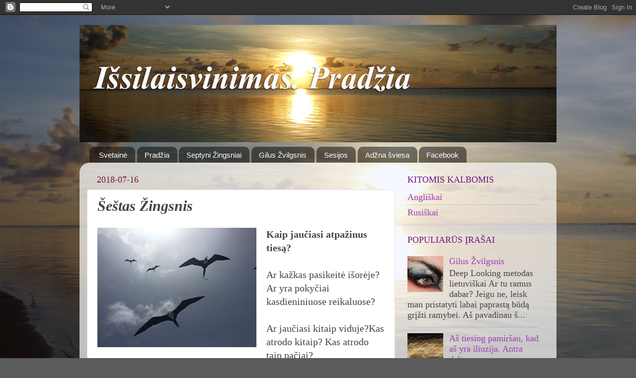

--- FILE ---
content_type: text/html; charset=UTF-8
request_url: https://issilaisvinimas.blogspot.com/2018/07/sestas-zingsnis.html
body_size: 15929
content:
<!DOCTYPE html>
<html class='v2' dir='ltr' lang='lt'>
<head>
<link href='https://www.blogger.com/static/v1/widgets/335934321-css_bundle_v2.css' rel='stylesheet' type='text/css'/>
<meta content='width=1100' name='viewport'/>
<meta content='text/html; charset=UTF-8' http-equiv='Content-Type'/>
<meta content='blogger' name='generator'/>
<link href='https://issilaisvinimas.blogspot.com/favicon.ico' rel='icon' type='image/x-icon'/>
<link href='http://issilaisvinimas.blogspot.com/2018/07/sestas-zingsnis.html' rel='canonical'/>
<link rel="alternate" type="application/atom+xml" title="Išsilaisvinimas. Pradžia - Atom" href="https://issilaisvinimas.blogspot.com/feeds/posts/default" />
<link rel="alternate" type="application/rss+xml" title="Išsilaisvinimas. Pradžia - RSS" href="https://issilaisvinimas.blogspot.com/feeds/posts/default?alt=rss" />
<link rel="service.post" type="application/atom+xml" title="Išsilaisvinimas. Pradžia - Atom" href="https://www.blogger.com/feeds/8331088711005537751/posts/default" />

<link rel="alternate" type="application/atom+xml" title="Išsilaisvinimas. Pradžia - Atom" href="https://issilaisvinimas.blogspot.com/feeds/7410466493264768997/comments/default" />
<!--Can't find substitution for tag [blog.ieCssRetrofitLinks]-->
<link href='https://blogger.googleusercontent.com/img/b/R29vZ2xl/AVvXsEjCLjgc01CW2ptCR9_njVCehLzPeqO-wWJd4XQPpyb52u4DWbmcWWCa9ic2lBAhzR2aXeXtpV0j9DNtnCpux-S8cTp3NJkIQEvwjLphusr2rN7-kLwoe4KzoyKfFBBNpBnprxytjNEf6WU/s320/IMG_1443.JPG' rel='image_src'/>
<meta content='http://issilaisvinimas.blogspot.com/2018/07/sestas-zingsnis.html' property='og:url'/>
<meta content='Šeštas Žingsnis' property='og:title'/>
<meta content='  Kaip jaučiasi atpažinus tiesą?   Ar kažkas pasikeitė išorėje? Ar yra pokyčiai kasdieniniuose reikaluose?    Ar jaučiasi kitaip viduje?Kas ...' property='og:description'/>
<meta content='https://blogger.googleusercontent.com/img/b/R29vZ2xl/AVvXsEjCLjgc01CW2ptCR9_njVCehLzPeqO-wWJd4XQPpyb52u4DWbmcWWCa9ic2lBAhzR2aXeXtpV0j9DNtnCpux-S8cTp3NJkIQEvwjLphusr2rN7-kLwoe4KzoyKfFBBNpBnprxytjNEf6WU/w1200-h630-p-k-no-nu/IMG_1443.JPG' property='og:image'/>
<title>Išsilaisvinimas. Pradžia: Šeštas Žingsnis</title>
<style id='page-skin-1' type='text/css'><!--
/*-----------------------------------------------
Blogger Template Style
Name:     Picture Window
Designer: Blogger
URL:      www.blogger.com
----------------------------------------------- */
/* Content
----------------------------------------------- */
body {
font: normal normal 20px 'Times New Roman', Times, FreeSerif, serif;
color: #444444;
background: #5b5b5b url(//2.bp.blogspot.com/-0HXD9qRJVm8/WzvcOuD-PJI/AAAAAAAADho/29w7ac9EhzwLwT_FXxLAaYLNQzGbB7uNQCK4BGAYYCw/s0/DSC01805.png) repeat fixed top left;
}
html body .region-inner {
min-width: 0;
max-width: 100%;
width: auto;
}
.content-outer {
font-size: 90%;
}
a:link {
text-decoration:none;
color: #9f3db7;
}
a:visited {
text-decoration:none;
color: #741b47;
}
a:hover {
text-decoration:underline;
color: #b73d54;
}
.content-outer {
background: transparent none repeat scroll top left;
-moz-border-radius: 0;
-webkit-border-radius: 0;
-goog-ms-border-radius: 0;
border-radius: 0;
-moz-box-shadow: 0 0 0 rgba(0, 0, 0, .15);
-webkit-box-shadow: 0 0 0 rgba(0, 0, 0, .15);
-goog-ms-box-shadow: 0 0 0 rgba(0, 0, 0, .15);
box-shadow: 0 0 0 rgba(0, 0, 0, .15);
margin: 20px auto;
}
.content-inner {
padding: 0;
}
/* Header
----------------------------------------------- */
.header-outer {
background: rgba(91, 91, 91, 0) none repeat-x scroll top left;
_background-image: none;
color: #fdcf00;
-moz-border-radius: 0;
-webkit-border-radius: 0;
-goog-ms-border-radius: 0;
border-radius: 0;
}
.Header img, .Header #header-inner {
-moz-border-radius: 0;
-webkit-border-radius: 0;
-goog-ms-border-radius: 0;
border-radius: 0;
}
.header-inner .Header .titlewrapper,
.header-inner .Header .descriptionwrapper {
padding-left: 0;
padding-right: 0;
}
.Header h1 {
font: normal normal 42px Arial, Tahoma, Helvetica, FreeSans, sans-serif;
text-shadow: 1px 1px 3px rgba(0, 0, 0, 0.3);
}
.Header h1 a {
color: #fdcf00;
}
.Header .description {
font-size: 130%;
}
/* Tabs
----------------------------------------------- */
.tabs-inner {
margin: .5em 20px 0;
padding: 0;
}
.tabs-inner .section {
margin: 0;
}
.tabs-inner .widget ul {
padding: 0;
background: rgba(91, 91, 91, 0) none repeat scroll bottom;
-moz-border-radius: 0;
-webkit-border-radius: 0;
-goog-ms-border-radius: 0;
border-radius: 0;
}
.tabs-inner .widget li {
border: none;
}
.tabs-inner .widget li a {
display: inline-block;
padding: .5em 1em;
margin-right: .25em;
color: #ffffff;
font: normal normal 15px Arial, Tahoma, Helvetica, FreeSans, sans-serif;
-moz-border-radius: 10px 10px 0 0;
-webkit-border-top-left-radius: 10px;
-webkit-border-top-right-radius: 10px;
-goog-ms-border-radius: 10px 10px 0 0;
border-radius: 10px 10px 0 0;
background: transparent url(https://resources.blogblog.com/blogblog/data/1kt/transparent/black50.png) repeat scroll top left;
border-right: 1px solid rgba(91, 91, 91, 0);
}
.tabs-inner .widget li:first-child a {
padding-left: 1.25em;
-moz-border-radius-topleft: 10px;
-moz-border-radius-bottomleft: 0;
-webkit-border-top-left-radius: 10px;
-webkit-border-bottom-left-radius: 0;
-goog-ms-border-top-left-radius: 10px;
-goog-ms-border-bottom-left-radius: 0;
border-top-left-radius: 10px;
border-bottom-left-radius: 0;
}
.tabs-inner .widget li.selected a,
.tabs-inner .widget li a:hover {
position: relative;
z-index: 1;
background: rgba(91, 91, 91, 0) url(https://resources.blogblog.com/blogblog/data/1kt/transparent/white80.png) repeat scroll bottom;
color: #b73d55;
-moz-box-shadow: 0 0 3px rgba(0, 0, 0, .15);
-webkit-box-shadow: 0 0 3px rgba(0, 0, 0, .15);
-goog-ms-box-shadow: 0 0 3px rgba(0, 0, 0, .15);
box-shadow: 0 0 3px rgba(0, 0, 0, .15);
}
/* Headings
----------------------------------------------- */
h2 {
font: normal normal 100% 'Times New Roman', Times, FreeSerif, serif;
text-transform: uppercase;
color: #701388;
margin: .5em 0;
}
/* Main
----------------------------------------------- */
.main-outer {
background: transparent url(https://resources.blogblog.com/blogblog/data/1kt/transparent/white80.png) repeat scroll top left;
-moz-border-radius: 20px 20px 0 0;
-webkit-border-top-left-radius: 20px;
-webkit-border-top-right-radius: 20px;
-webkit-border-bottom-left-radius: 0;
-webkit-border-bottom-right-radius: 0;
-goog-ms-border-radius: 20px 20px 0 0;
border-radius: 20px 20px 0 0;
-moz-box-shadow: 0 1px 3px rgba(0, 0, 0, .15);
-webkit-box-shadow: 0 1px 3px rgba(0, 0, 0, .15);
-goog-ms-box-shadow: 0 1px 3px rgba(0, 0, 0, .15);
box-shadow: 0 1px 3px rgba(0, 0, 0, .15);
}
.main-inner {
padding: 15px 20px 20px;
}
.main-inner .column-center-inner {
padding: 0 0;
}
.main-inner .column-left-inner {
padding-left: 0;
}
.main-inner .column-right-inner {
padding-right: 0;
}
/* Posts
----------------------------------------------- */
h3.post-title {
margin: 0;
font: italic bold 30px 'Times New Roman', Times, FreeSerif, serif;
}
.comments h4 {
margin: 1em 0 0;
font: italic bold 30px 'Times New Roman', Times, FreeSerif, serif;
}
.date-header span {
color: #741b47;
}
.post-outer {
background-color: #ffffff;
border: solid 1px #e2e2e2;
-moz-border-radius: 5px;
-webkit-border-radius: 5px;
border-radius: 5px;
-goog-ms-border-radius: 5px;
padding: 15px 20px;
margin: 0 -20px 20px;
}
.post-body {
line-height: 1.4;
font-size: 110%;
position: relative;
}
.post-header {
margin: 0 0 1.5em;
color: #303030;
line-height: 1.6;
}
.post-footer {
margin: .5em 0 0;
color: #303030;
line-height: 1.6;
}
#blog-pager {
font-size: 140%
}
#comments .comment-author {
padding-top: 1.5em;
border-top: dashed 1px #ccc;
border-top: dashed 1px rgba(128, 128, 128, .5);
background-position: 0 1.5em;
}
#comments .comment-author:first-child {
padding-top: 0;
border-top: none;
}
.avatar-image-container {
margin: .2em 0 0;
}
/* Comments
----------------------------------------------- */
.comments .comments-content .icon.blog-author {
background-repeat: no-repeat;
background-image: url([data-uri]);
}
.comments .comments-content .loadmore a {
border-top: 1px solid #b73d54;
border-bottom: 1px solid #b73d54;
}
.comments .continue {
border-top: 2px solid #b73d54;
}
/* Widgets
----------------------------------------------- */
.widget ul, .widget #ArchiveList ul.flat {
padding: 0;
list-style: none;
}
.widget ul li, .widget #ArchiveList ul.flat li {
border-top: dashed 1px #ccc;
border-top: dashed 1px rgba(128, 128, 128, .5);
}
.widget ul li:first-child, .widget #ArchiveList ul.flat li:first-child {
border-top: none;
}
.widget .post-body ul {
list-style: disc;
}
.widget .post-body ul li {
border: none;
}
/* Footer
----------------------------------------------- */
.footer-outer {
color:#d1d1d1;
background: transparent url(https://resources.blogblog.com/blogblog/data/1kt/transparent/black50.png) repeat scroll top left;
-moz-border-radius: 0 0 20px 20px;
-webkit-border-top-left-radius: 0;
-webkit-border-top-right-radius: 0;
-webkit-border-bottom-left-radius: 20px;
-webkit-border-bottom-right-radius: 20px;
-goog-ms-border-radius: 0 0 20px 20px;
border-radius: 0 0 20px 20px;
-moz-box-shadow: 0 1px 3px rgba(0, 0, 0, .15);
-webkit-box-shadow: 0 1px 3px rgba(0, 0, 0, .15);
-goog-ms-box-shadow: 0 1px 3px rgba(0, 0, 0, .15);
box-shadow: 0 1px 3px rgba(0, 0, 0, .15);
}
.footer-inner {
padding: 10px 20px 20px;
}
.footer-outer a {
color: #efdaa4;
}
.footer-outer a:visited {
color: #efe384;
}
.footer-outer a:hover {
color: #ffce47;
}
.footer-outer .widget h2 {
color: #b2b2b2;
}
/* Mobile
----------------------------------------------- */
html body.mobile {
height: auto;
}
html body.mobile {
min-height: 480px;
background-size: 100% auto;
}
.mobile .body-fauxcolumn-outer {
background: transparent none repeat scroll top left;
}
html .mobile .mobile-date-outer, html .mobile .blog-pager {
border-bottom: none;
background: transparent url(https://resources.blogblog.com/blogblog/data/1kt/transparent/white80.png) repeat scroll top left;
margin-bottom: 10px;
}
.mobile .date-outer {
background: transparent url(https://resources.blogblog.com/blogblog/data/1kt/transparent/white80.png) repeat scroll top left;
}
.mobile .header-outer, .mobile .main-outer,
.mobile .post-outer, .mobile .footer-outer {
-moz-border-radius: 0;
-webkit-border-radius: 0;
-goog-ms-border-radius: 0;
border-radius: 0;
}
.mobile .content-outer,
.mobile .main-outer,
.mobile .post-outer {
background: inherit;
border: none;
}
.mobile .content-outer {
font-size: 100%;
}
.mobile-link-button {
background-color: #9f3db7;
}
.mobile-link-button a:link, .mobile-link-button a:visited {
color: #ffffff;
}
.mobile-index-contents {
color: #444444;
}
.mobile .tabs-inner .PageList .widget-content {
background: rgba(91, 91, 91, 0) url(https://resources.blogblog.com/blogblog/data/1kt/transparent/white80.png) repeat scroll bottom;
color: #b73d55;
}
.mobile .tabs-inner .PageList .widget-content .pagelist-arrow {
border-left: 1px solid rgba(91, 91, 91, 0);
}

--></style>
<style id='template-skin-1' type='text/css'><!--
body {
min-width: 960px;
}
.content-outer, .content-fauxcolumn-outer, .region-inner {
min-width: 960px;
max-width: 960px;
_width: 960px;
}
.main-inner .columns {
padding-left: 0px;
padding-right: 310px;
}
.main-inner .fauxcolumn-center-outer {
left: 0px;
right: 310px;
/* IE6 does not respect left and right together */
_width: expression(this.parentNode.offsetWidth -
parseInt("0px") -
parseInt("310px") + 'px');
}
.main-inner .fauxcolumn-left-outer {
width: 0px;
}
.main-inner .fauxcolumn-right-outer {
width: 310px;
}
.main-inner .column-left-outer {
width: 0px;
right: 100%;
margin-left: -0px;
}
.main-inner .column-right-outer {
width: 310px;
margin-right: -310px;
}
#layout {
min-width: 0;
}
#layout .content-outer {
min-width: 0;
width: 800px;
}
#layout .region-inner {
min-width: 0;
width: auto;
}
body#layout div.add_widget {
padding: 8px;
}
body#layout div.add_widget a {
margin-left: 32px;
}
--></style>
<style>
    body {background-image:url(\/\/2.bp.blogspot.com\/-0HXD9qRJVm8\/WzvcOuD-PJI\/AAAAAAAADho\/29w7ac9EhzwLwT_FXxLAaYLNQzGbB7uNQCK4BGAYYCw\/s0\/DSC01805.png);}
    
@media (max-width: 200px) { body {background-image:url(\/\/2.bp.blogspot.com\/-0HXD9qRJVm8\/WzvcOuD-PJI\/AAAAAAAADho\/29w7ac9EhzwLwT_FXxLAaYLNQzGbB7uNQCK4BGAYYCw\/w200\/DSC01805.png);}}
@media (max-width: 400px) and (min-width: 201px) { body {background-image:url(\/\/2.bp.blogspot.com\/-0HXD9qRJVm8\/WzvcOuD-PJI\/AAAAAAAADho\/29w7ac9EhzwLwT_FXxLAaYLNQzGbB7uNQCK4BGAYYCw\/w400\/DSC01805.png);}}
@media (max-width: 800px) and (min-width: 401px) { body {background-image:url(\/\/2.bp.blogspot.com\/-0HXD9qRJVm8\/WzvcOuD-PJI\/AAAAAAAADho\/29w7ac9EhzwLwT_FXxLAaYLNQzGbB7uNQCK4BGAYYCw\/w800\/DSC01805.png);}}
@media (max-width: 1200px) and (min-width: 801px) { body {background-image:url(\/\/2.bp.blogspot.com\/-0HXD9qRJVm8\/WzvcOuD-PJI\/AAAAAAAADho\/29w7ac9EhzwLwT_FXxLAaYLNQzGbB7uNQCK4BGAYYCw\/w1200\/DSC01805.png);}}
/* Last tag covers anything over one higher than the previous max-size cap. */
@media (min-width: 1201px) { body {background-image:url(\/\/2.bp.blogspot.com\/-0HXD9qRJVm8\/WzvcOuD-PJI\/AAAAAAAADho\/29w7ac9EhzwLwT_FXxLAaYLNQzGbB7uNQCK4BGAYYCw\/w1600\/DSC01805.png);}}
  </style>
<link href='https://www.blogger.com/dyn-css/authorization.css?targetBlogID=8331088711005537751&amp;zx=a50d6d9c-d3c6-4a5d-aba0-f597e4e5ce82' media='none' onload='if(media!=&#39;all&#39;)media=&#39;all&#39;' rel='stylesheet'/><noscript><link href='https://www.blogger.com/dyn-css/authorization.css?targetBlogID=8331088711005537751&amp;zx=a50d6d9c-d3c6-4a5d-aba0-f597e4e5ce82' rel='stylesheet'/></noscript>
<meta name='google-adsense-platform-account' content='ca-host-pub-1556223355139109'/>
<meta name='google-adsense-platform-domain' content='blogspot.com'/>

</head>
<body class='loading variant-open'>
<div class='navbar section' id='navbar' name='Naršymo juosta'><div class='widget Navbar' data-version='1' id='Navbar1'><script type="text/javascript">
    function setAttributeOnload(object, attribute, val) {
      if(window.addEventListener) {
        window.addEventListener('load',
          function(){ object[attribute] = val; }, false);
      } else {
        window.attachEvent('onload', function(){ object[attribute] = val; });
      }
    }
  </script>
<div id="navbar-iframe-container"></div>
<script type="text/javascript" src="https://apis.google.com/js/platform.js"></script>
<script type="text/javascript">
      gapi.load("gapi.iframes:gapi.iframes.style.bubble", function() {
        if (gapi.iframes && gapi.iframes.getContext) {
          gapi.iframes.getContext().openChild({
              url: 'https://www.blogger.com/navbar/8331088711005537751?po\x3d7410466493264768997\x26origin\x3dhttps://issilaisvinimas.blogspot.com',
              where: document.getElementById("navbar-iframe-container"),
              id: "navbar-iframe"
          });
        }
      });
    </script><script type="text/javascript">
(function() {
var script = document.createElement('script');
script.type = 'text/javascript';
script.src = '//pagead2.googlesyndication.com/pagead/js/google_top_exp.js';
var head = document.getElementsByTagName('head')[0];
if (head) {
head.appendChild(script);
}})();
</script>
</div></div>
<div class='body-fauxcolumns'>
<div class='fauxcolumn-outer body-fauxcolumn-outer'>
<div class='cap-top'>
<div class='cap-left'></div>
<div class='cap-right'></div>
</div>
<div class='fauxborder-left'>
<div class='fauxborder-right'></div>
<div class='fauxcolumn-inner'>
</div>
</div>
<div class='cap-bottom'>
<div class='cap-left'></div>
<div class='cap-right'></div>
</div>
</div>
</div>
<div class='content'>
<div class='content-fauxcolumns'>
<div class='fauxcolumn-outer content-fauxcolumn-outer'>
<div class='cap-top'>
<div class='cap-left'></div>
<div class='cap-right'></div>
</div>
<div class='fauxborder-left'>
<div class='fauxborder-right'></div>
<div class='fauxcolumn-inner'>
</div>
</div>
<div class='cap-bottom'>
<div class='cap-left'></div>
<div class='cap-right'></div>
</div>
</div>
</div>
<div class='content-outer'>
<div class='content-cap-top cap-top'>
<div class='cap-left'></div>
<div class='cap-right'></div>
</div>
<div class='fauxborder-left content-fauxborder-left'>
<div class='fauxborder-right content-fauxborder-right'></div>
<div class='content-inner'>
<header>
<div class='header-outer'>
<div class='header-cap-top cap-top'>
<div class='cap-left'></div>
<div class='cap-right'></div>
</div>
<div class='fauxborder-left header-fauxborder-left'>
<div class='fauxborder-right header-fauxborder-right'></div>
<div class='region-inner header-inner'>
<div class='header section' id='header' name='Antraštė'><div class='widget Header' data-version='1' id='Header1'>
<div id='header-inner'>
<a href='https://issilaisvinimas.blogspot.com/' style='display: block'>
<img alt='Išsilaisvinimas. Pradžia' height='236px; ' id='Header1_headerimg' src='https://blogger.googleusercontent.com/img/b/R29vZ2xl/AVvXsEha8SmlhnlcnZ4VzDYq9YV9FVrVDJXjv3DXHenHx8e8l1y1GZ2fC1dF4H7h8yb6gd_wj-de4ydPaTy7WhR2T11rEegTC2BZut1oD-jUTbdnC_tGZECRRCzItBff2v3TZcNTIYdHx4L48lg/s1600/I%25C5%25A1silaisvinimas.+Prad%25C5%25BEia.png' style='display: block' width='960px; '/>
</a>
</div>
</div></div>
</div>
</div>
<div class='header-cap-bottom cap-bottom'>
<div class='cap-left'></div>
<div class='cap-right'></div>
</div>
</div>
</header>
<div class='tabs-outer'>
<div class='tabs-cap-top cap-top'>
<div class='cap-left'></div>
<div class='cap-right'></div>
</div>
<div class='fauxborder-left tabs-fauxborder-left'>
<div class='fauxborder-right tabs-fauxborder-right'></div>
<div class='region-inner tabs-inner'>
<div class='tabs section' id='crosscol' name='Kryžminis stulpelis'><div class='widget LinkList' data-version='1' id='LinkList2'>
<div class='widget-content'>
<ul>
<li><a href='http://www.ilonaciunaite.com'>Svetainė</a></li>
<li><a href='http://issilaisvinimas.blogspot.com/'>Pradžia</a></li>
<li><a href='https://issilaisvinimas.blogspot.com/p/septyni-zingsniai.html'>Septyni Žingsniai</a></li>
<li><a href='https://issilaisvinimas.blogspot.com/2018/07/gilus-zvilgsnis.html'>Gilus Žvilgsnis</a></li>
<li><a href='http://issilaisvinimas.blogspot.com/p/sesijos.html'>Sesijos</a></li>
<li><a href='http://issilaisvinimas.blogspot.com/2019/08/adzna-sviesa.html'>Adžna šviesa</a></li>
<li><a href='https://www.facebook.com/Ilona-Ciunait%C4%97-I%C5%A1silaisvinimas-Prad%C5%BEia-2152880291597549/'>Facebook</a></li>
</ul>
<div class='clear'></div>
</div>
</div></div>
<div class='tabs no-items section' id='crosscol-overflow' name='Cross-Column 2'></div>
</div>
</div>
<div class='tabs-cap-bottom cap-bottom'>
<div class='cap-left'></div>
<div class='cap-right'></div>
</div>
</div>
<div class='main-outer'>
<div class='main-cap-top cap-top'>
<div class='cap-left'></div>
<div class='cap-right'></div>
</div>
<div class='fauxborder-left main-fauxborder-left'>
<div class='fauxborder-right main-fauxborder-right'></div>
<div class='region-inner main-inner'>
<div class='columns fauxcolumns'>
<div class='fauxcolumn-outer fauxcolumn-center-outer'>
<div class='cap-top'>
<div class='cap-left'></div>
<div class='cap-right'></div>
</div>
<div class='fauxborder-left'>
<div class='fauxborder-right'></div>
<div class='fauxcolumn-inner'>
</div>
</div>
<div class='cap-bottom'>
<div class='cap-left'></div>
<div class='cap-right'></div>
</div>
</div>
<div class='fauxcolumn-outer fauxcolumn-left-outer'>
<div class='cap-top'>
<div class='cap-left'></div>
<div class='cap-right'></div>
</div>
<div class='fauxborder-left'>
<div class='fauxborder-right'></div>
<div class='fauxcolumn-inner'>
</div>
</div>
<div class='cap-bottom'>
<div class='cap-left'></div>
<div class='cap-right'></div>
</div>
</div>
<div class='fauxcolumn-outer fauxcolumn-right-outer'>
<div class='cap-top'>
<div class='cap-left'></div>
<div class='cap-right'></div>
</div>
<div class='fauxborder-left'>
<div class='fauxborder-right'></div>
<div class='fauxcolumn-inner'>
</div>
</div>
<div class='cap-bottom'>
<div class='cap-left'></div>
<div class='cap-right'></div>
</div>
</div>
<!-- corrects IE6 width calculation -->
<div class='columns-inner'>
<div class='column-center-outer'>
<div class='column-center-inner'>
<div class='main section' id='main' name='Pagrindinis'><div class='widget Blog' data-version='1' id='Blog1'>
<div class='blog-posts hfeed'>

          <div class="date-outer">
        
<h2 class='date-header'><span>2018-07-16</span></h2>

          <div class="date-posts">
        
<div class='post-outer'>
<div class='post hentry uncustomized-post-template' itemprop='blogPost' itemscope='itemscope' itemtype='http://schema.org/BlogPosting'>
<meta content='https://blogger.googleusercontent.com/img/b/R29vZ2xl/AVvXsEjCLjgc01CW2ptCR9_njVCehLzPeqO-wWJd4XQPpyb52u4DWbmcWWCa9ic2lBAhzR2aXeXtpV0j9DNtnCpux-S8cTp3NJkIQEvwjLphusr2rN7-kLwoe4KzoyKfFBBNpBnprxytjNEf6WU/s320/IMG_1443.JPG' itemprop='image_url'/>
<meta content='8331088711005537751' itemprop='blogId'/>
<meta content='7410466493264768997' itemprop='postId'/>
<a name='7410466493264768997'></a>
<h3 class='post-title entry-title' itemprop='name'>
Šeštas Žingsnis
</h3>
<div class='post-header'>
<div class='post-header-line-1'></div>
</div>
<div class='post-body entry-content' id='post-body-7410466493264768997' itemprop='description articleBody'>
<div class="separator" style="clear: both; text-align: center;">
<a href="https://blogger.googleusercontent.com/img/b/R29vZ2xl/AVvXsEjCLjgc01CW2ptCR9_njVCehLzPeqO-wWJd4XQPpyb52u4DWbmcWWCa9ic2lBAhzR2aXeXtpV0j9DNtnCpux-S8cTp3NJkIQEvwjLphusr2rN7-kLwoe4KzoyKfFBBNpBnprxytjNEf6WU/s1600/IMG_1443.JPG" imageanchor="1" style="clear: left; float: left; margin-bottom: 1em; margin-right: 1em;"><img border="0" data-original-height="1200" data-original-width="1600" height="240" src="https://blogger.googleusercontent.com/img/b/R29vZ2xl/AVvXsEjCLjgc01CW2ptCR9_njVCehLzPeqO-wWJd4XQPpyb52u4DWbmcWWCa9ic2lBAhzR2aXeXtpV0j9DNtnCpux-S8cTp3NJkIQEvwjLphusr2rN7-kLwoe4KzoyKfFBBNpBnprxytjNEf6WU/s320/IMG_1443.JPG" width="320" /></a></div>
<b>Kaip jaučiasi atpažinus tiesą?</b><br />
<br />
Ar kažkas pasikeitė išorėje? Ar yra pokyčiai kasdieniniuose reikaluose?<br />
<div>
<br />
Ar jaučiasi kitaip viduje?Kas atrodo kitaip? Kas atrodo taip pačiai?<br />
<div>
<br />
Išrašyk tai. Minčių išdėstymas popieriuje padeda protui išlaikyti dėmesį ir išaiškinti iki galo.</div>
<div>
<br />
Jeigu bevarčiai vartai įveikti, tampa akivaizdu, kad nėra jokių vartų, nėra jokio &#8220;aš&#8221;, kuris turi ar gali praeiti kažkokius vartus ir to niekada nebuvo ir nebus. Ir turbūt džiaugiesi pamatęs, kad ieškojimas liovėsi.<br />
<br />
Šiame taške atsakyk į klausimą: ar vis dar ko ieškai?<br />
<br />
Vienas dalykas aišku, kad tu neišgirsi giedančių angelų ar trimitų, fejerverkų nebus. Tai tik pamatymas atpažįstant, jog nėra įsivaizduojamo šaukšto, tai tik iluzijos &#8220;aš&#8221; permatymas. Pokytis gali būti labai subtilus arba pasirodyti intensyvūs potyriai. Nesvarbu, ką jaučia kiti, tavo patirtis yra ideali tau. Realizacija nėra speciali būsena, tai paprasčiausias žinojimas kas yra ir ko nėra. Tai kas anksčiau kėlė klausimus, dabar atrodo akivaizdu ir paprasta.<br />
<div>
<br /></div>
<div>
Sugrįšk prie užrašų apie lūkesčius, ar jie išsipildė? Kas buvo dižiausias sirprizas, ko labiausiai tikėjais? Ar galėjai nuspėti, kad viskas atrodys būtent taip?</div>
<div>
<br />
<br />
<div style="text-align: center;">
<a href="https://issilaisvinimas.blogspot.com/2018/07/pradek-cia-pirmas-zingsnis.html">-1-</a>&nbsp;&nbsp;<a href="https://issilaisvinimas.blogspot.com/2018/07/antras-zingsnis.html">-2-</a>&nbsp;&nbsp;<a href="https://issilaisvinimas.blogspot.com/2018/07/trecias-zingsnis.html">-3-</a>&nbsp;&nbsp;<a href="https://issilaisvinimas.blogspot.com/2018/07/ketvirtas-zingsnis.html">-4-</a>&nbsp;&nbsp;<a href="https://issilaisvinimas.blogspot.com/2018/07/penktas-zingsnis.html">-5-</a>&nbsp;&nbsp;<a href="https://issilaisvinimas.blogspot.com/2018/07/sestas-zingsnis.html">-6-</a></div>
</div>
<div>
<br /></div>
</div>
</div>
<div style='clear: both;'></div>
</div>
<div class='post-footer'>
<div class='post-footer-line post-footer-line-1'>
<span class='post-author vcard'>
Posted by
<span class='fn' itemprop='author' itemscope='itemscope' itemtype='http://schema.org/Person'>
<meta content='https://www.blogger.com/profile/16137344356050754749' itemprop='url'/>
<a class='g-profile' href='https://www.blogger.com/profile/16137344356050754749' rel='author' title='author profile'>
<span itemprop='name'>Ilona Ciunaite</span>
</a>
</span>
</span>
<span class='post-timestamp'>
at
<meta content='http://issilaisvinimas.blogspot.com/2018/07/sestas-zingsnis.html' itemprop='url'/>
<a class='timestamp-link' href='https://issilaisvinimas.blogspot.com/2018/07/sestas-zingsnis.html' rel='bookmark' title='permanent link'><abbr class='published' itemprop='datePublished' title='2018-07-16T19:00:00+03:00'>19:00</abbr></a>
</span>
<span class='post-comment-link'>
</span>
<span class='post-icons'>
<span class='item-control blog-admin pid-734237590'>
<a href='https://www.blogger.com/post-edit.g?blogID=8331088711005537751&postID=7410466493264768997&from=pencil' title='Redaguoti pranešimą'>
<img alt='' class='icon-action' height='18' src='https://resources.blogblog.com/img/icon18_edit_allbkg.gif' width='18'/>
</a>
</span>
</span>
<div class='post-share-buttons goog-inline-block'>
<a class='goog-inline-block share-button sb-email' href='https://www.blogger.com/share-post.g?blogID=8331088711005537751&postID=7410466493264768997&target=email' target='_blank' title='Siųsti el. paštu
'><span class='share-button-link-text'>Siųsti el. paštu
</span></a><a class='goog-inline-block share-button sb-blog' href='https://www.blogger.com/share-post.g?blogID=8331088711005537751&postID=7410466493264768997&target=blog' onclick='window.open(this.href, "_blank", "height=270,width=475"); return false;' target='_blank' title='BlogThis!'><span class='share-button-link-text'>BlogThis!</span></a><a class='goog-inline-block share-button sb-twitter' href='https://www.blogger.com/share-post.g?blogID=8331088711005537751&postID=7410466493264768997&target=twitter' target='_blank' title='Bendrinti sistemoje X'><span class='share-button-link-text'>Bendrinti sistemoje X</span></a><a class='goog-inline-block share-button sb-facebook' href='https://www.blogger.com/share-post.g?blogID=8331088711005537751&postID=7410466493264768997&target=facebook' onclick='window.open(this.href, "_blank", "height=430,width=640"); return false;' target='_blank' title='Bendrinti sistemoje „Facebook“'><span class='share-button-link-text'>Bendrinti sistemoje &#8222;Facebook&#8220;</span></a><a class='goog-inline-block share-button sb-pinterest' href='https://www.blogger.com/share-post.g?blogID=8331088711005537751&postID=7410466493264768997&target=pinterest' target='_blank' title='Bendrinti sistemoje „Pinterest“'><span class='share-button-link-text'>Bendrinti sistemoje &#8222;Pinterest&#8220;</span></a>
</div>
</div>
<div class='post-footer-line post-footer-line-2'>
<span class='post-labels'>
Labels:
<a href='https://issilaisvinimas.blogspot.com/search/label/as%20nera' rel='tag'>as nera</a>,
<a href='https://issilaisvinimas.blogspot.com/search/label/bevarciai%20vartai' rel='tag'>bevarciai vartai</a>,
<a href='https://issilaisvinimas.blogspot.com/search/label/ilona%20ciunait%C4%97' rel='tag'>ilona ciunaitė</a>,
<a href='https://issilaisvinimas.blogspot.com/search/label/issilaisvinimas' rel='tag'>issilaisvinimas</a>,
<a href='https://issilaisvinimas.blogspot.com/search/label/lukesciai' rel='tag'>lukesciai</a>,
<a href='https://issilaisvinimas.blogspot.com/search/label/prabudimas' rel='tag'>prabudimas</a>,
<a href='https://issilaisvinimas.blogspot.com/search/label/septyni%20zingsniai' rel='tag'>septyni zingsniai</a>
</span>
</div>
<div class='post-footer-line post-footer-line-3'>
<span class='post-location'>
</span>
</div>
</div>
</div>
<div class='comments' id='comments'>
<a name='comments'></a>
<h4>Komentarų nėra:</h4>
<div id='Blog1_comments-block-wrapper'>
<dl class='avatar-comment-indent' id='comments-block'>
</dl>
</div>
<p class='comment-footer'>
<div class='comment-form'>
<a name='comment-form'></a>
<h4 id='comment-post-message'>Rašyti komentarą</h4>
<p>
</p>
<a href='https://www.blogger.com/comment/frame/8331088711005537751?po=7410466493264768997&hl=lt&saa=85391&origin=https://issilaisvinimas.blogspot.com' id='comment-editor-src'></a>
<iframe allowtransparency='true' class='blogger-iframe-colorize blogger-comment-from-post' frameborder='0' height='410px' id='comment-editor' name='comment-editor' src='' width='100%'></iframe>
<script src='https://www.blogger.com/static/v1/jsbin/2830521187-comment_from_post_iframe.js' type='text/javascript'></script>
<script type='text/javascript'>
      BLOG_CMT_createIframe('https://www.blogger.com/rpc_relay.html');
    </script>
</div>
</p>
</div>
</div>

        </div></div>
      
</div>
<div class='blog-pager' id='blog-pager'>
<span id='blog-pager-newer-link'>
<a class='blog-pager-newer-link' href='https://issilaisvinimas.blogspot.com/2018/07/septintas-zingsnis.html' id='Blog1_blog-pager-newer-link' title='Naujesnis pranešimas'>Naujesnis pranešimas</a>
</span>
<span id='blog-pager-older-link'>
<a class='blog-pager-older-link' href='https://issilaisvinimas.blogspot.com/2018/07/penktas-zingsnis.html' id='Blog1_blog-pager-older-link' title='Senesnis pranešimas'>Senesnis pranešimas</a>
</span>
<a class='home-link' href='https://issilaisvinimas.blogspot.com/'>Pradinis puslapis</a>
</div>
<div class='clear'></div>
<div class='post-feeds'>
<div class='feed-links'>
Užsisakykite:
<a class='feed-link' href='https://issilaisvinimas.blogspot.com/feeds/7410466493264768997/comments/default' target='_blank' type='application/atom+xml'>Rašyti komentarus (Atom)</a>
</div>
</div>
</div></div>
</div>
</div>
<div class='column-left-outer'>
<div class='column-left-inner'>
<aside>
</aside>
</div>
</div>
<div class='column-right-outer'>
<div class='column-right-inner'>
<aside>
<div class='sidebar section' id='sidebar-right-1'><div class='widget LinkList' data-version='1' id='LinkList1'>
<h2>Kitomis kalbomis</h2>
<div class='widget-content'>
<ul>
<li><a href='http://ilonaciunaite.com/book/'>Angliškai</a></li>
<li><a href='http://markedeternal.blogspot.com/p/in-russian.html'>Rusiškai</a></li>
</ul>
<div class='clear'></div>
</div>
</div><div class='widget PopularPosts' data-version='1' id='PopularPosts1'>
<h2>Populiarūs įrašai</h2>
<div class='widget-content popular-posts'>
<ul>
<li>
<div class='item-content'>
<div class='item-thumbnail'>
<a href='https://issilaisvinimas.blogspot.com/2018/07/gilus-zvilgsnis.html' target='_blank'>
<img alt='' border='0' src='https://blogger.googleusercontent.com/img/b/R29vZ2xl/AVvXsEiEvxwPpjMx2-NaIs2__16mEHbQzjWHfjWgFRsHL0yU-RTu4KZqXlJdjzJroeFFGUSSTBn-Icpjem3dPQZjNHkV13tYwIl9XIy3irQ-UBWVjULKf2iBS_ROimzTRKyYpz-diue9jHwfBro/w72-h72-p-k-no-nu/945718_10151726344924672_298034076_n.jpg'/>
</a>
</div>
<div class='item-title'><a href='https://issilaisvinimas.blogspot.com/2018/07/gilus-zvilgsnis.html'>Gilus Žvilgsnis</a></div>
<div class='item-snippet'>  Deep Looking  metodas lietuviškai   Ar tu ramus dabar?   Jeigu ne, leisk man pristatyti labai paprastą būdą grįžti ramybei. Aš pavadinau š...</div>
</div>
<div style='clear: both;'></div>
</li>
<li>
<div class='item-content'>
<div class='item-thumbnail'>
<a href='https://issilaisvinimas.blogspot.com/2018/09/as-tiesiog-pamirsau-kad-as-yra-iliuzija_18.html' target='_blank'>
<img alt='' border='0' src='https://blogger.googleusercontent.com/img/b/R29vZ2xl/AVvXsEi1WHr192IiV5hSN8RrOm3eGZhhvJbzeKjm8YDWHnEjoPUtfWXybJcWkQvLD4_9pMkB4qMYFHSp850wGMrFRPf-zkroo9VF8JhPkkl-94dhuq01YFG_-RD-0dPto_tdjBibAKTjY2az4hk/w72-h72-p-k-no-nu/energy_wave.jpg'/>
</a>
</div>
<div class='item-title'><a href='https://issilaisvinimas.blogspot.com/2018/09/as-tiesiog-pamirsau-kad-as-yra-iliuzija_18.html'>Aš tiesiog pamiršau, kad aš yra iliuzija. Antra dalis</a></div>
<div class='item-snippet'>  Eva:   Aš pastebiu šį klastingą suvokimą, kuris skamba tarsi&#8230;. (jeigu tai būtų išreikšta žodžiais) : &#8220;Aš esu ta, kuri gyvena gyvenimą, ir ...</div>
</div>
<div style='clear: both;'></div>
</li>
<li>
<div class='item-content'>
<div class='item-thumbnail'>
<a href='https://issilaisvinimas.blogspot.com/2019/08/adzna-sviesa.html' target='_blank'>
<img alt='' border='0' src='https://blogger.googleusercontent.com/img/b/R29vZ2xl/AVvXsEg1XkRhdxOgPHfsD5F6AMKBzCXKvq9MxcxCVue_GeeRZQSKYyIL5a5zM88MtS5dcYPGxgKjqOjGQYJFhv8cnPEWxJPqondAZRUJWcsju1QaOJNTSgrjbATpO_Za-Oqyv4s5QceWy4b_8ug/w72-h72-p-k-no-nu/DSC02007.png'/>
</a>
</div>
<div class='item-title'><a href='https://issilaisvinimas.blogspot.com/2019/08/adzna-sviesa.html'>Adžna Šviesa</a></div>
<div class='item-snippet'>Sekantis renginys Meditacija su Adžna šviesa vyks Kretingoje vasario 29d. 19 val.   https://www.facebook.com/events/2589007821348577/      V...</div>
</div>
<div style='clear: both;'></div>
</li>
<li>
<div class='item-content'>
<div class='item-thumbnail'>
<a href='https://issilaisvinimas.blogspot.com/2019/08/pemf-pulsuojantis-elektromagnetinis.html' target='_blank'>
<img alt='' border='0' src='https://blogger.googleusercontent.com/img/b/R29vZ2xl/AVvXsEgn2sgb0FCjTVjaUcHbRNuDHoHcUu95pP8H9o_h_W28ThZYyNYAgI0vln_5UVSqu22JK8XiOJ0VZsCIy-vFeeg9Q8sdZwbR0rvtrDjXnYTymD8pCCjA0pDGDeSEQP3ITKdVwV1HLLQ540M/w72-h72-p-k-no-nu/DSC01806.JPG'/>
</a>
</div>
<div class='item-title'><a href='https://issilaisvinimas.blogspot.com/2019/08/pemf-pulsuojantis-elektromagnetinis.html'>PEMF- Pulsuojantis elektromagnetinis laukas</a></div>
<div class='item-snippet'>      Tame pačiame retrite, kur sutikau Guy Harriman, dalyvavo pora iš Kanados. Jie taip pat vertino ir naudojo technologiją sąmoningumui, s...</div>
</div>
<div style='clear: both;'></div>
</li>
<li>
<div class='item-content'>
<div class='item-thumbnail'>
<a href='https://issilaisvinimas.blogspot.com/2018/09/as-tiesiog-pamirsau-kad-as-yra-iliuzija_20.html' target='_blank'>
<img alt='' border='0' src='https://blogger.googleusercontent.com/img/b/R29vZ2xl/AVvXsEgwzwbIeO5BfDCV7Q6PRtCH54acBaFj6BQAPXWCIRbSXieit86R-jAzC4ck05OmA_Pv1F0uTens8szl8c59kKL8pMr7KnQvs2_dsRn43U5SAsi_7ayxiB_Fap6ou1JpoQ0YBWyrerLwo3A/w72-h72-p-k-no-nu/maxresdefault.jpg'/>
</a>
</div>
<div class='item-title'><a href='https://issilaisvinimas.blogspot.com/2018/09/as-tiesiog-pamirsau-kad-as-yra-iliuzija_20.html'>Aš tiesiog pamiršau, kad aš yra iliuzija. Trečia dalis</a></div>
<div class='item-snippet'>  Eva:  Puikus klausimas!   Keista, bet nejaučiau tol, kol paklausei; dabar matau.   Aiškiai, &#8220;Pokytis&#8221; įvyko ( jeigu yra toks dalykas kaip ...</div>
</div>
<div style='clear: both;'></div>
</li>
<li>
<div class='item-content'>
<div class='item-thumbnail'>
<a href='https://issilaisvinimas.blogspot.com/2019/08/labas-butie.html' target='_blank'>
<img alt='' border='0' src='https://blogger.googleusercontent.com/img/b/R29vZ2xl/AVvXsEjzdAsuY8NiquENgEJnfFYXD9Lchw8ZdZNj1ElbZVIp1a9kamIqoA_0NnnFYJGxY9Wc6TT0LEHafLZBOaIKOF47_1XoIPTEyrGyAl0g8e352q3xI8CoA1nRN2z9ec4R83qBFD4lP7VaA8s/w72-h72-p-k-no-nu/pexels-photo.jpg'/>
</a>
</div>
<div class='item-title'><a href='https://issilaisvinimas.blogspot.com/2019/08/labas-butie.html'>Labas, Būtie</a></div>
<div class='item-snippet'>  &#8220;Tiesa tave išlaisvins&#8221; &#8211; girdėti žodžiai. Nuo pat Liberation Unleashed  įkūrimo, turėjau šią frazę kaip savo parašą forume. Tačiau neseni...</div>
</div>
<div style='clear: both;'></div>
</li>
<li>
<div class='item-content'>
<div class='item-thumbnail'>
<a href='https://issilaisvinimas.blogspot.com/2019/07/pokalbis-su-nona-visas-sis-gyvenimas.html' target='_blank'>
<img alt='' border='0' src='https://blogger.googleusercontent.com/img/b/R29vZ2xl/AVvXsEj4K1eapvPPQtTbgC4VFoEGSdgOanmcm-6lSBjpnBYaeCSE4UkZJnjgKc2maospLP1M-1q-6nNPs_wXrMFAuhi_H8t10qQxuHJK66CkI4sFD0UxEOGqhxFFUZRS_iG4AdK_8w71G3ARTEI/w72-h72-p-k-no-nu/emLRpk.png'/>
</a>
</div>
<div class='item-title'><a href='https://issilaisvinimas.blogspot.com/2019/07/pokalbis-su-nona-visas-sis-gyvenimas.html'>Pokalbis su Nona:  Visas šis gyvenimas paskirtas savęs paieškoms &#8230; kai to aš nėra. </a></div>
<div class='item-snippet'>    Ilona: Labas Nona, kas tave čia atvedė? Nona: Noriu išgyventi savęs nebuvimą. Turiu omenyje, be proto sapno. Ilona: Ok, kaip tu įsivaizd...</div>
</div>
<div style='clear: both;'></div>
</li>
<li>
<div class='item-content'>
<div class='item-thumbnail'>
<a href='https://issilaisvinimas.blogspot.com/2019/09/dovana.html' target='_blank'>
<img alt='' border='0' src='https://blogger.googleusercontent.com/img/b/R29vZ2xl/AVvXsEhnprmoR2MaI_ZbP0dpyTPxHFp_De0z7T1_RjRzkJa0bSQ51BIbofEDDOVWBd0MbaAfEwn2lS4yDpPmljJaiEBFN9SDJa-UHIAJKDrtaj5jWz6jGtA3SkbBhnwkxgC3ASqirgj9FufOv9s/w72-h72-p-k-no-nu/BD987F69-8CF1-4A43-A478-E256D99E8D6C.jpeg'/>
</a>
</div>
<div class='item-title'><a href='https://issilaisvinimas.blogspot.com/2019/09/dovana.html'>Dovana</a></div>
<div class='item-snippet'>           Karolė gyveno ant kalno. Jos gyvenimas buvo ramus, ji mėgo vaikščioti gamtoje ir džiaugėsi kartais susitikdama laukinius gyvūnus....</div>
</div>
<div style='clear: both;'></div>
</li>
<li>
<div class='item-content'>
<div class='item-thumbnail'>
<a href='https://issilaisvinimas.blogspot.com/2018/07/pradek-cia-pirmas-zingsnis.html' target='_blank'>
<img alt='' border='0' src='https://blogger.googleusercontent.com/img/b/R29vZ2xl/AVvXsEhL17-pQrSfZmvxIxCovxZgM8f8LVr5GYr7q4MlsoAHOf44O5TSVZd36TnOXPOXzb6vSbZtLHP4-xtzrHizen4OK_HzfGg7QYzKDPK5UgRhyphenhyphen95wOM2ODh0iCYmoRGLBUSEQwnbNDy6JDQg/w72-h72-p-k-no-nu/no+self.jpg'/>
</a>
</div>
<div class='item-title'><a href='https://issilaisvinimas.blogspot.com/2018/07/pradek-cia-pirmas-zingsnis.html'>Pradėk Čia. Pirmas Žingsnis</a></div>
<div class='item-snippet'>  Tai yra pati paprasčiausia, pati logiškiausia, akivaizdi tiesa - realybėje nėra jokio atskiro subjekto &#8220;aš&#8221;. Nėra jokio &#8220;aš&#8221; visiškai, jok...</div>
</div>
<div style='clear: both;'></div>
</li>
<li>
<div class='item-content'>
<div class='item-thumbnail'>
<a href='https://issilaisvinimas.blogspot.com/2018/09/as-tiesiog-pamirsau-kad-as-yra-iliuzija.html' target='_blank'>
<img alt='' border='0' src='https://blogger.googleusercontent.com/img/b/R29vZ2xl/AVvXsEiQb93KrsMrTmyfMF_QSawfVQNq3Z_veuWn9DAgoNHC_a5t6ZIwesc3CIOx6-OhyT7gN2Yp0Rfy_deHHTSzBBWZ_tVTf4hjM56sZx6ns3c5MjPah8UzBgCEgZEFYtZCtfRWSddfs-VCJhs/w72-h72-p-k-no-nu/IMG_0826.JPG'/>
</a>
</div>
<div class='item-title'><a href='https://issilaisvinimas.blogspot.com/2018/09/as-tiesiog-pamirsau-kad-as-yra-iliuzija.html'>Aš tiesiog pamiršau, kad aš yra iliuzija. Pirma dalis</a></div>
<div class='item-snippet'> Šis pokalbis buvo ypatingai įdomus, o įžvalga, kuri įvyko Evai, buvo labai gili. Tai ilgas pokalbis, jis tęsėsi kelis mėnesius, tačiau išti...</div>
</div>
<div style='clear: both;'></div>
</li>
</ul>
<div class='clear'></div>
</div>
</div><div class='widget Subscribe' data-version='1' id='Subscribe1'>
<div style='white-space:nowrap'>
<h2 class='title'>Užsisakykite</h2>
<div class='widget-content'>
<div class='subscribe-wrapper subscribe-type-POST'>
<div class='subscribe expanded subscribe-type-POST' id='SW_READER_LIST_Subscribe1POST' style='display:none;'>
<div class='top'>
<span class='inner' onclick='return(_SW_toggleReaderList(event, "Subscribe1POST"));'>
<img class='subscribe-dropdown-arrow' src='https://resources.blogblog.com/img/widgets/arrow_dropdown.gif'/>
<img align='absmiddle' alt='' border='0' class='feed-icon' src='https://resources.blogblog.com/img/icon_feed12.png'/>
Pranešimai
</span>
<div class='feed-reader-links'>
<a class='feed-reader-link' href='https://www.netvibes.com/subscribe.php?url=https%3A%2F%2Fissilaisvinimas.blogspot.com%2Ffeeds%2Fposts%2Fdefault' target='_blank'>
<img src='https://resources.blogblog.com/img/widgets/subscribe-netvibes.png'/>
</a>
<a class='feed-reader-link' href='https://add.my.yahoo.com/content?url=https%3A%2F%2Fissilaisvinimas.blogspot.com%2Ffeeds%2Fposts%2Fdefault' target='_blank'>
<img src='https://resources.blogblog.com/img/widgets/subscribe-yahoo.png'/>
</a>
<a class='feed-reader-link' href='https://issilaisvinimas.blogspot.com/feeds/posts/default' target='_blank'>
<img align='absmiddle' class='feed-icon' src='https://resources.blogblog.com/img/icon_feed12.png'/>
                  Atom
                </a>
</div>
</div>
<div class='bottom'></div>
</div>
<div class='subscribe' id='SW_READER_LIST_CLOSED_Subscribe1POST' onclick='return(_SW_toggleReaderList(event, "Subscribe1POST"));'>
<div class='top'>
<span class='inner'>
<img class='subscribe-dropdown-arrow' src='https://resources.blogblog.com/img/widgets/arrow_dropdown.gif'/>
<span onclick='return(_SW_toggleReaderList(event, "Subscribe1POST"));'>
<img align='absmiddle' alt='' border='0' class='feed-icon' src='https://resources.blogblog.com/img/icon_feed12.png'/>
Pranešimai
</span>
</span>
</div>
<div class='bottom'></div>
</div>
</div>
<div class='subscribe-wrapper subscribe-type-PER_POST'>
<div class='subscribe expanded subscribe-type-PER_POST' id='SW_READER_LIST_Subscribe1PER_POST' style='display:none;'>
<div class='top'>
<span class='inner' onclick='return(_SW_toggleReaderList(event, "Subscribe1PER_POST"));'>
<img class='subscribe-dropdown-arrow' src='https://resources.blogblog.com/img/widgets/arrow_dropdown.gif'/>
<img align='absmiddle' alt='' border='0' class='feed-icon' src='https://resources.blogblog.com/img/icon_feed12.png'/>
Komentarai
</span>
<div class='feed-reader-links'>
<a class='feed-reader-link' href='https://www.netvibes.com/subscribe.php?url=https%3A%2F%2Fissilaisvinimas.blogspot.com%2Ffeeds%2F7410466493264768997%2Fcomments%2Fdefault' target='_blank'>
<img src='https://resources.blogblog.com/img/widgets/subscribe-netvibes.png'/>
</a>
<a class='feed-reader-link' href='https://add.my.yahoo.com/content?url=https%3A%2F%2Fissilaisvinimas.blogspot.com%2Ffeeds%2F7410466493264768997%2Fcomments%2Fdefault' target='_blank'>
<img src='https://resources.blogblog.com/img/widgets/subscribe-yahoo.png'/>
</a>
<a class='feed-reader-link' href='https://issilaisvinimas.blogspot.com/feeds/7410466493264768997/comments/default' target='_blank'>
<img align='absmiddle' class='feed-icon' src='https://resources.blogblog.com/img/icon_feed12.png'/>
                  Atom
                </a>
</div>
</div>
<div class='bottom'></div>
</div>
<div class='subscribe' id='SW_READER_LIST_CLOSED_Subscribe1PER_POST' onclick='return(_SW_toggleReaderList(event, "Subscribe1PER_POST"));'>
<div class='top'>
<span class='inner'>
<img class='subscribe-dropdown-arrow' src='https://resources.blogblog.com/img/widgets/arrow_dropdown.gif'/>
<span onclick='return(_SW_toggleReaderList(event, "Subscribe1PER_POST"));'>
<img align='absmiddle' alt='' border='0' class='feed-icon' src='https://resources.blogblog.com/img/icon_feed12.png'/>
Komentarai
</span>
</span>
</div>
<div class='bottom'></div>
</div>
</div>
<div style='clear:both'></div>
</div>
</div>
<div class='clear'></div>
</div><div class='widget ContactForm' data-version='1' id='ContactForm1'>
<h2 class='title'>Siųsti žinutę</h2>
<div class='contact-form-widget'>
<div class='form'>
<form name='contact-form'>
<p></p>
Vardas
<br/>
<input class='contact-form-name' id='ContactForm1_contact-form-name' name='name' size='30' type='text' value=''/>
<p></p>
El.&#160;paštas
<span style='font-weight: bolder;'>*</span>
<br/>
<input class='contact-form-email' id='ContactForm1_contact-form-email' name='email' size='30' type='text' value=''/>
<p></p>
Pranešimas
<span style='font-weight: bolder;'>*</span>
<br/>
<textarea class='contact-form-email-message' cols='25' id='ContactForm1_contact-form-email-message' name='email-message' rows='5'></textarea>
<p></p>
<input class='contact-form-button contact-form-button-submit' id='ContactForm1_contact-form-submit' type='button' value='Siųsti'/>
<p></p>
<div style='text-align: center; max-width: 222px; width: 100%'>
<p class='contact-form-error-message' id='ContactForm1_contact-form-error-message'></p>
<p class='contact-form-success-message' id='ContactForm1_contact-form-success-message'></p>
</div>
</form>
</div>
</div>
<div class='clear'></div>
</div><div class='widget BlogArchive' data-version='1' id='BlogArchive1'>
<h2>Tinklaraščio archyvas</h2>
<div class='widget-content'>
<div id='ArchiveList'>
<div id='BlogArchive1_ArchiveList'>
<ul class='hierarchy'>
<li class='archivedate collapsed'>
<a class='toggle' href='javascript:void(0)'>
<span class='zippy'>

        &#9658;&#160;
      
</span>
</a>
<a class='post-count-link' href='https://issilaisvinimas.blogspot.com/2019/'>
2019
</a>
<span class='post-count' dir='ltr'>(5)</span>
<ul class='hierarchy'>
<li class='archivedate collapsed'>
<a class='toggle' href='javascript:void(0)'>
<span class='zippy'>

        &#9658;&#160;
      
</span>
</a>
<a class='post-count-link' href='https://issilaisvinimas.blogspot.com/2019/09/'>
rugsėjo
</a>
<span class='post-count' dir='ltr'>(1)</span>
</li>
</ul>
<ul class='hierarchy'>
<li class='archivedate collapsed'>
<a class='toggle' href='javascript:void(0)'>
<span class='zippy'>

        &#9658;&#160;
      
</span>
</a>
<a class='post-count-link' href='https://issilaisvinimas.blogspot.com/2019/08/'>
rugpjūčio
</a>
<span class='post-count' dir='ltr'>(3)</span>
</li>
</ul>
<ul class='hierarchy'>
<li class='archivedate collapsed'>
<a class='toggle' href='javascript:void(0)'>
<span class='zippy'>

        &#9658;&#160;
      
</span>
</a>
<a class='post-count-link' href='https://issilaisvinimas.blogspot.com/2019/07/'>
liepos
</a>
<span class='post-count' dir='ltr'>(1)</span>
</li>
</ul>
</li>
</ul>
<ul class='hierarchy'>
<li class='archivedate expanded'>
<a class='toggle' href='javascript:void(0)'>
<span class='zippy toggle-open'>

        &#9660;&#160;
      
</span>
</a>
<a class='post-count-link' href='https://issilaisvinimas.blogspot.com/2018/'>
2018
</a>
<span class='post-count' dir='ltr'>(16)</span>
<ul class='hierarchy'>
<li class='archivedate collapsed'>
<a class='toggle' href='javascript:void(0)'>
<span class='zippy'>

        &#9658;&#160;
      
</span>
</a>
<a class='post-count-link' href='https://issilaisvinimas.blogspot.com/2018/09/'>
rugsėjo
</a>
<span class='post-count' dir='ltr'>(3)</span>
</li>
</ul>
<ul class='hierarchy'>
<li class='archivedate collapsed'>
<a class='toggle' href='javascript:void(0)'>
<span class='zippy'>

        &#9658;&#160;
      
</span>
</a>
<a class='post-count-link' href='https://issilaisvinimas.blogspot.com/2018/08/'>
rugpjūčio
</a>
<span class='post-count' dir='ltr'>(2)</span>
</li>
</ul>
<ul class='hierarchy'>
<li class='archivedate expanded'>
<a class='toggle' href='javascript:void(0)'>
<span class='zippy toggle-open'>

        &#9660;&#160;
      
</span>
</a>
<a class='post-count-link' href='https://issilaisvinimas.blogspot.com/2018/07/'>
liepos
</a>
<span class='post-count' dir='ltr'>(11)</span>
<ul class='posts'>
<li><a href='https://issilaisvinimas.blogspot.com/2018/07/baimes-jausmas.html'>Baimės jausmas</a></li>
<li><a href='https://issilaisvinimas.blogspot.com/2018/07/lukesciai.html'>Lūkesčiai</a></li>
<li><a href='https://issilaisvinimas.blogspot.com/2018/07/septintas-zingsnis.html'>Septintas Žingsnis</a></li>
<li><a href='https://issilaisvinimas.blogspot.com/2018/07/sestas-zingsnis.html'>Šeštas Žingsnis</a></li>
<li><a href='https://issilaisvinimas.blogspot.com/2018/07/penktas-zingsnis.html'>Penktas Žingsnis</a></li>
<li><a href='https://issilaisvinimas.blogspot.com/2018/07/ketvirtas-zingsnis.html'>Ketvirtas Žingsnis</a></li>
<li><a href='https://issilaisvinimas.blogspot.com/2018/07/trecias-zingsnis.html'>Trečias Žingsnis</a></li>
<li><a href='https://issilaisvinimas.blogspot.com/2018/07/antras-zingsnis.html'>Antras Žingsnis</a></li>
<li><a href='https://issilaisvinimas.blogspot.com/2018/07/pradek-cia-pirmas-zingsnis.html'>Pradėk Čia. Pirmas Žingsnis</a></li>
<li><a href='https://issilaisvinimas.blogspot.com/2018/07/gilus-zvilgsnis.html'>Gilus Žvilgsnis</a></li>
<li><a href='https://issilaisvinimas.blogspot.com/2018/07/kalbos-isdaiga.html'>Kalbos Išdaiga</a></li>
</ul>
</li>
</ul>
</li>
</ul>
</div>
</div>
<div class='clear'></div>
</div>
</div><div class='widget Stats' data-version='1' id='Stats1'>
<h2>Interneto puslapio peržiūrų skaičius</h2>
<div class='widget-content'>
<div id='Stats1_content' style='display: none;'>
<script src='https://www.gstatic.com/charts/loader.js' type='text/javascript'></script>
<span id='Stats1_sparklinespan' style='display:inline-block; width:75px; height:30px'></span>
<span class='counter-wrapper text-counter-wrapper' id='Stats1_totalCount'>
</span>
<div class='clear'></div>
</div>
</div>
</div><div class='widget Label' data-version='1' id='Label1'>
<h2>Etiketės</h2>
<div class='widget-content cloud-label-widget-content'>
<span class='label-size label-size-5'>
<a dir='ltr' href='https://issilaisvinimas.blogspot.com/search/label/ilona%20ciunait%C4%97'>ilona ciunaitė</a>
</span>
<span class='label-size label-size-5'>
<a dir='ltr' href='https://issilaisvinimas.blogspot.com/search/label/prabudimas'>prabudimas</a>
</span>
<span class='label-size label-size-5'>
<a dir='ltr' href='https://issilaisvinimas.blogspot.com/search/label/issilaisvinimas'>issilaisvinimas</a>
</span>
<span class='label-size label-size-4'>
<a dir='ltr' href='https://issilaisvinimas.blogspot.com/search/label/naturali%20busena'>naturali busena</a>
</span>
<span class='label-size label-size-4'>
<a dir='ltr' href='https://issilaisvinimas.blogspot.com/search/label/as%20nera'>as nera</a>
</span>
<span class='label-size label-size-4'>
<a dir='ltr' href='https://issilaisvinimas.blogspot.com/search/label/bevarciai%20vartai'>bevarciai vartai</a>
</span>
<span class='label-size label-size-4'>
<a dir='ltr' href='https://issilaisvinimas.blogspot.com/search/label/septyni%20zingsniai'>septyni zingsniai</a>
</span>
<span class='label-size label-size-3'>
<a dir='ltr' href='https://issilaisvinimas.blogspot.com/search/label/dvasine%20ramybe'>dvasine ramybe</a>
</span>
<span class='label-size label-size-3'>
<a dir='ltr' href='https://issilaisvinimas.blogspot.com/search/label/proto%20ramybe'>proto ramybe</a>
</span>
<span class='label-size label-size-3'>
<a dir='ltr' href='https://issilaisvinimas.blogspot.com/search/label/realybe'>realybe</a>
</span>
<span class='label-size label-size-3'>
<a dir='ltr' href='https://issilaisvinimas.blogspot.com/search/label/cia%20ir%20dabar'>cia ir dabar</a>
</span>
<span class='label-size label-size-2'>
<a dir='ltr' href='https://issilaisvinimas.blogspot.com/search/label/atskiro%20a%C5%A1%20iliuzija'>atskiro aš iliuzija</a>
</span>
<span class='label-size label-size-2'>
<a dir='ltr' href='https://issilaisvinimas.blogspot.com/search/label/kalbos%20sandara'>kalbos sandara</a>
</span>
<span class='label-size label-size-2'>
<a dir='ltr' href='https://issilaisvinimas.blogspot.com/search/label/lukesciai'>lukesciai</a>
</span>
<span class='label-size label-size-2'>
<a dir='ltr' href='https://issilaisvinimas.blogspot.com/search/label/paleidimo%20technika'>paleidimo technika</a>
</span>
<span class='label-size label-size-2'>
<a dir='ltr' href='https://issilaisvinimas.blogspot.com/search/label/ramus%20protas'>ramus protas</a>
</span>
<span class='label-size label-size-2'>
<a dir='ltr' href='https://issilaisvinimas.blogspot.com/search/label/Gilus%20%C5%BDvilgsnis'>Gilus Žvilgsnis</a>
</span>
<span class='label-size label-size-2'>
<a dir='ltr' href='https://issilaisvinimas.blogspot.com/search/label/kalbos%20isdaiga'>kalbos isdaiga</a>
</span>
<span class='label-size label-size-2'>
<a dir='ltr' href='https://issilaisvinimas.blogspot.com/search/label/m%C4%85stymas'>mąstymas</a>
</span>
<span class='label-size label-size-2'>
<a dir='ltr' href='https://issilaisvinimas.blogspot.com/search/label/paleidimo%20metodas'>paleidimo metodas</a>
</span>
<span class='label-size label-size-2'>
<a dir='ltr' href='https://issilaisvinimas.blogspot.com/search/label/proto%20tyla'>proto tyla</a>
</span>
<span class='label-size label-size-1'>
<a dir='ltr' href='https://issilaisvinimas.blogspot.com/search/label/Ad%C5%BEna%20%C5%A1viesa'>Adžna šviesa</a>
</span>
<span class='label-size label-size-1'>
<a dir='ltr' href='https://issilaisvinimas.blogspot.com/search/label/Ajna%20light'>Ajna light</a>
</span>
<span class='label-size label-size-1'>
<a dir='ltr' href='https://issilaisvinimas.blogspot.com/search/label/PEMF%20technologija'>PEMF technologija</a>
</span>
<span class='label-size label-size-1'>
<a dir='ltr' href='https://issilaisvinimas.blogspot.com/search/label/alternatyvi%20terapija'>alternatyvi terapija</a>
</span>
<span class='label-size label-size-1'>
<a dir='ltr' href='https://issilaisvinimas.blogspot.com/search/label/atvira%20sirdis.'>atvira sirdis.</a>
</span>
<span class='label-size label-size-1'>
<a dir='ltr' href='https://issilaisvinimas.blogspot.com/search/label/baim%C4%97'>baimė</a>
</span>
<span class='label-size label-size-1'>
<a dir='ltr' href='https://issilaisvinimas.blogspot.com/search/label/baim%C4%97s%20jausmas'>baimės jausmas</a>
</span>
<span class='label-size label-size-1'>
<a dir='ltr' href='https://issilaisvinimas.blogspot.com/search/label/dovana'>dovana</a>
</span>
<span class='label-size label-size-1'>
<a dir='ltr' href='https://issilaisvinimas.blogspot.com/search/label/emocinis%20paleidimas'>emocinis paleidimas</a>
</span>
<span class='label-size label-size-1'>
<a dir='ltr' href='https://issilaisvinimas.blogspot.com/search/label/holistine%20terapija'>holistine terapija</a>
</span>
<span class='label-size label-size-1'>
<a dir='ltr' href='https://issilaisvinimas.blogspot.com/search/label/kankor%C4%97%C5%BEin%C4%97%20liauka'>kankorėžinė liauka</a>
</span>
<span class='label-size label-size-1'>
<a dir='ltr' href='https://issilaisvinimas.blogspot.com/search/label/l%C5%ABkes%C4%8Diai'>lūkesčiai</a>
</span>
<span class='label-size label-size-1'>
<a dir='ltr' href='https://issilaisvinimas.blogspot.com/search/label/patyrimin%C4%97%20kelion%C4%97'>patyriminė kelionė</a>
</span>
<span class='label-size label-size-1'>
<a dir='ltr' href='https://issilaisvinimas.blogspot.com/search/label/pirmas%20zingsnis'>pirmas zingsnis</a>
</span>
<span class='label-size label-size-1'>
<a dir='ltr' href='https://issilaisvinimas.blogspot.com/search/label/protas%20ir%20%C5%A1irdis'>protas ir širdis</a>
</span>
<span class='label-size label-size-1'>
<a dir='ltr' href='https://issilaisvinimas.blogspot.com/search/label/proto%20nebuvimas'>proto nebuvimas</a>
</span>
<span class='label-size label-size-1'>
<a dir='ltr' href='https://issilaisvinimas.blogspot.com/search/label/pulsuojantis%20elektromagnetinis%20laukas'>pulsuojantis elektromagnetinis laukas</a>
</span>
<span class='label-size label-size-1'>
<a dir='ltr' href='https://issilaisvinimas.blogspot.com/search/label/skausmo%20ma%C5%BEinimas'>skausmo mažinimas</a>
</span>
<span class='label-size label-size-1'>
<a dir='ltr' href='https://issilaisvinimas.blogspot.com/search/label/sveikata.'>sveikata.</a>
</span>
<span class='label-size label-size-1'>
<a dir='ltr' href='https://issilaisvinimas.blogspot.com/search/label/sveikatingmas'>sveikatingmas</a>
</span>
<span class='label-size label-size-1'>
<a dir='ltr' href='https://issilaisvinimas.blogspot.com/search/label/sveikatos%20prie%C5%BEi%C5%ABra'>sveikatos priežiūra</a>
</span>
<span class='label-size label-size-1'>
<a dir='ltr' href='https://issilaisvinimas.blogspot.com/search/label/s%C4%85mon%C4%97s%20tyrin%C4%97jimas.'>sąmonės tyrinėjimas.</a>
</span>
<span class='label-size label-size-1'>
<a dir='ltr' href='https://issilaisvinimas.blogspot.com/search/label/tre%C4%8Dia%20akis'>trečia akis</a>
</span>
<span class='label-size label-size-1'>
<a dir='ltr' href='https://issilaisvinimas.blogspot.com/search/label/u%C5%BEdegimo%20ma%C5%BEinimas'>uždegimo mažinimas</a>
</span>
<span class='label-size label-size-1'>
<a dir='ltr' href='https://issilaisvinimas.blogspot.com/search/label/vaizduote'>vaizduote</a>
</span>
<span class='label-size label-size-1'>
<a dir='ltr' href='https://issilaisvinimas.blogspot.com/search/label/%C5%A1viesos%20meditacija'>šviesos meditacija</a>
</span>
<span class='label-size label-size-1'>
<a dir='ltr' href='https://issilaisvinimas.blogspot.com/search/label/%C5%A1viesos%20terapija'>šviesos terapija</a>
</span>
<div class='clear'></div>
</div>
</div><div class='widget Profile' data-version='1' id='Profile1'>
<h2>Apie mane</h2>
<div class='widget-content'>
<dl class='profile-datablock'>
<dt class='profile-data'>
<a class='profile-name-link g-profile' href='https://www.blogger.com/profile/16137344356050754749' rel='author' style='background-image: url(//www.blogger.com/img/logo-16.png);'>
Ilona Ciunaite
</a>
</dt>
</dl>
<a class='profile-link' href='https://www.blogger.com/profile/16137344356050754749' rel='author'>Rodyti visą mano profilį</a>
<div class='clear'></div>
</div>
</div></div>
</aside>
</div>
</div>
</div>
<div style='clear: both'></div>
<!-- columns -->
</div>
<!-- main -->
</div>
</div>
<div class='main-cap-bottom cap-bottom'>
<div class='cap-left'></div>
<div class='cap-right'></div>
</div>
</div>
<footer>
<div class='footer-outer'>
<div class='footer-cap-top cap-top'>
<div class='cap-left'></div>
<div class='cap-right'></div>
</div>
<div class='fauxborder-left footer-fauxborder-left'>
<div class='fauxborder-right footer-fauxborder-right'></div>
<div class='region-inner footer-inner'>
<div class='foot no-items section' id='footer-1'></div>
<table border='0' cellpadding='0' cellspacing='0' class='section-columns columns-2'>
<tbody>
<tr>
<td class='first columns-cell'>
<div class='foot no-items section' id='footer-2-1'></div>
</td>
<td class='columns-cell'>
<div class='foot no-items section' id='footer-2-2'></div>
</td>
</tr>
</tbody>
</table>
<!-- outside of the include in order to lock Attribution widget -->
<div class='foot section' id='footer-3' name='Puslapinė poraštė'><div class='widget Attribution' data-version='1' id='Attribution1'>
<div class='widget-content' style='text-align: center;'>
Tema &#8222;Paveikslėlio langas&#8220;. Teikia &#8222;<a href='https://www.blogger.com' target='_blank'>Blogger</a>&#8220;.
</div>
<div class='clear'></div>
</div></div>
</div>
</div>
<div class='footer-cap-bottom cap-bottom'>
<div class='cap-left'></div>
<div class='cap-right'></div>
</div>
</div>
</footer>
<!-- content -->
</div>
</div>
<div class='content-cap-bottom cap-bottom'>
<div class='cap-left'></div>
<div class='cap-right'></div>
</div>
</div>
</div>
<script type='text/javascript'>
    window.setTimeout(function() {
        document.body.className = document.body.className.replace('loading', '');
      }, 10);
  </script>

<script type="text/javascript" src="https://www.blogger.com/static/v1/widgets/2028843038-widgets.js"></script>
<script type='text/javascript'>
window['__wavt'] = 'AOuZoY5Rw2mmoWVEWj6Iv7zxVLjmYRGjnA:1769913665645';_WidgetManager._Init('//www.blogger.com/rearrange?blogID\x3d8331088711005537751','//issilaisvinimas.blogspot.com/2018/07/sestas-zingsnis.html','8331088711005537751');
_WidgetManager._SetDataContext([{'name': 'blog', 'data': {'blogId': '8331088711005537751', 'title': 'I\u0161silaisvinimas. Prad\u017eia', 'url': 'https://issilaisvinimas.blogspot.com/2018/07/sestas-zingsnis.html', 'canonicalUrl': 'http://issilaisvinimas.blogspot.com/2018/07/sestas-zingsnis.html', 'homepageUrl': 'https://issilaisvinimas.blogspot.com/', 'searchUrl': 'https://issilaisvinimas.blogspot.com/search', 'canonicalHomepageUrl': 'http://issilaisvinimas.blogspot.com/', 'blogspotFaviconUrl': 'https://issilaisvinimas.blogspot.com/favicon.ico', 'bloggerUrl': 'https://www.blogger.com', 'hasCustomDomain': false, 'httpsEnabled': true, 'enabledCommentProfileImages': true, 'gPlusViewType': 'FILTERED_POSTMOD', 'adultContent': false, 'analyticsAccountNumber': '', 'encoding': 'UTF-8', 'locale': 'lt', 'localeUnderscoreDelimited': 'lt', 'languageDirection': 'ltr', 'isPrivate': false, 'isMobile': false, 'isMobileRequest': false, 'mobileClass': '', 'isPrivateBlog': false, 'isDynamicViewsAvailable': true, 'feedLinks': '\x3clink rel\x3d\x22alternate\x22 type\x3d\x22application/atom+xml\x22 title\x3d\x22I\u0161silaisvinimas. Prad\u017eia - Atom\x22 href\x3d\x22https://issilaisvinimas.blogspot.com/feeds/posts/default\x22 /\x3e\n\x3clink rel\x3d\x22alternate\x22 type\x3d\x22application/rss+xml\x22 title\x3d\x22I\u0161silaisvinimas. Prad\u017eia - RSS\x22 href\x3d\x22https://issilaisvinimas.blogspot.com/feeds/posts/default?alt\x3drss\x22 /\x3e\n\x3clink rel\x3d\x22service.post\x22 type\x3d\x22application/atom+xml\x22 title\x3d\x22I\u0161silaisvinimas. Prad\u017eia - Atom\x22 href\x3d\x22https://www.blogger.com/feeds/8331088711005537751/posts/default\x22 /\x3e\n\n\x3clink rel\x3d\x22alternate\x22 type\x3d\x22application/atom+xml\x22 title\x3d\x22I\u0161silaisvinimas. Prad\u017eia - Atom\x22 href\x3d\x22https://issilaisvinimas.blogspot.com/feeds/7410466493264768997/comments/default\x22 /\x3e\n', 'meTag': '', 'adsenseHostId': 'ca-host-pub-1556223355139109', 'adsenseHasAds': false, 'adsenseAutoAds': false, 'boqCommentIframeForm': true, 'loginRedirectParam': '', 'view': '', 'dynamicViewsCommentsSrc': '//www.blogblog.com/dynamicviews/4224c15c4e7c9321/js/comments.js', 'dynamicViewsScriptSrc': '//www.blogblog.com/dynamicviews/488fc340cdb1c4a9', 'plusOneApiSrc': 'https://apis.google.com/js/platform.js', 'disableGComments': true, 'interstitialAccepted': false, 'sharing': {'platforms': [{'name': 'Gauti nuorod\u0105', 'key': 'link', 'shareMessage': 'Gauti nuorod\u0105', 'target': ''}, {'name': '\u201eFacebook\u201c', 'key': 'facebook', 'shareMessage': 'Bendrinti sistemoje \u201e\u201eFacebook\u201c\u201c', 'target': 'facebook'}, {'name': 'BlogThis!', 'key': 'blogThis', 'shareMessage': 'BlogThis!', 'target': 'blog'}, {'name': 'X', 'key': 'twitter', 'shareMessage': 'Bendrinti sistemoje \u201eX\u201c', 'target': 'twitter'}, {'name': 'Pinterest', 'key': 'pinterest', 'shareMessage': 'Bendrinti sistemoje \u201ePinterest\u201c', 'target': 'pinterest'}, {'name': 'El.\xa0pa\u0161tas', 'key': 'email', 'shareMessage': 'El.\xa0pa\u0161tas', 'target': 'email'}], 'disableGooglePlus': true, 'googlePlusShareButtonWidth': 0, 'googlePlusBootstrap': '\x3cscript type\x3d\x22text/javascript\x22\x3ewindow.___gcfg \x3d {\x27lang\x27: \x27lt\x27};\x3c/script\x3e'}, 'hasCustomJumpLinkMessage': false, 'jumpLinkMessage': 'Skaityti daugiau', 'pageType': 'item', 'postId': '7410466493264768997', 'postImageThumbnailUrl': 'https://blogger.googleusercontent.com/img/b/R29vZ2xl/AVvXsEjCLjgc01CW2ptCR9_njVCehLzPeqO-wWJd4XQPpyb52u4DWbmcWWCa9ic2lBAhzR2aXeXtpV0j9DNtnCpux-S8cTp3NJkIQEvwjLphusr2rN7-kLwoe4KzoyKfFBBNpBnprxytjNEf6WU/s72-c/IMG_1443.JPG', 'postImageUrl': 'https://blogger.googleusercontent.com/img/b/R29vZ2xl/AVvXsEjCLjgc01CW2ptCR9_njVCehLzPeqO-wWJd4XQPpyb52u4DWbmcWWCa9ic2lBAhzR2aXeXtpV0j9DNtnCpux-S8cTp3NJkIQEvwjLphusr2rN7-kLwoe4KzoyKfFBBNpBnprxytjNEf6WU/s320/IMG_1443.JPG', 'pageName': '\u0160e\u0161tas \u017dingsnis', 'pageTitle': 'I\u0161silaisvinimas. Prad\u017eia: \u0160e\u0161tas \u017dingsnis'}}, {'name': 'features', 'data': {}}, {'name': 'messages', 'data': {'edit': 'Redaguoti', 'linkCopiedToClipboard': 'Nuoroda nukopijuota \u012f i\u0161karpin\u0119.', 'ok': 'Gerai', 'postLink': 'Paskelbti nuorod\u0105'}}, {'name': 'template', 'data': {'name': 'Picture Window', 'localizedName': 'Paveiksl\u0117lio langas', 'isResponsive': false, 'isAlternateRendering': false, 'isCustom': false, 'variant': 'open', 'variantId': 'open'}}, {'name': 'view', 'data': {'classic': {'name': 'classic', 'url': '?view\x3dclassic'}, 'flipcard': {'name': 'flipcard', 'url': '?view\x3dflipcard'}, 'magazine': {'name': 'magazine', 'url': '?view\x3dmagazine'}, 'mosaic': {'name': 'mosaic', 'url': '?view\x3dmosaic'}, 'sidebar': {'name': 'sidebar', 'url': '?view\x3dsidebar'}, 'snapshot': {'name': 'snapshot', 'url': '?view\x3dsnapshot'}, 'timeslide': {'name': 'timeslide', 'url': '?view\x3dtimeslide'}, 'isMobile': false, 'title': '\u0160e\u0161tas \u017dingsnis', 'description': '  Kaip jau\u010diasi atpa\u017einus ties\u0105?   Ar ka\u017ekas pasikeit\u0117 i\u0161or\u0117je? Ar yra poky\u010diai kasdieniniuose reikaluose?    Ar jau\u010diasi kitaip viduje?Kas ...', 'featuredImage': 'https://blogger.googleusercontent.com/img/b/R29vZ2xl/AVvXsEjCLjgc01CW2ptCR9_njVCehLzPeqO-wWJd4XQPpyb52u4DWbmcWWCa9ic2lBAhzR2aXeXtpV0j9DNtnCpux-S8cTp3NJkIQEvwjLphusr2rN7-kLwoe4KzoyKfFBBNpBnprxytjNEf6WU/s320/IMG_1443.JPG', 'url': 'https://issilaisvinimas.blogspot.com/2018/07/sestas-zingsnis.html', 'type': 'item', 'isSingleItem': true, 'isMultipleItems': false, 'isError': false, 'isPage': false, 'isPost': true, 'isHomepage': false, 'isArchive': false, 'isLabelSearch': false, 'postId': 7410466493264768997}}]);
_WidgetManager._RegisterWidget('_NavbarView', new _WidgetInfo('Navbar1', 'navbar', document.getElementById('Navbar1'), {}, 'displayModeFull'));
_WidgetManager._RegisterWidget('_HeaderView', new _WidgetInfo('Header1', 'header', document.getElementById('Header1'), {}, 'displayModeFull'));
_WidgetManager._RegisterWidget('_LinkListView', new _WidgetInfo('LinkList2', 'crosscol', document.getElementById('LinkList2'), {}, 'displayModeFull'));
_WidgetManager._RegisterWidget('_BlogView', new _WidgetInfo('Blog1', 'main', document.getElementById('Blog1'), {'cmtInteractionsEnabled': false, 'lightboxEnabled': true, 'lightboxModuleUrl': 'https://www.blogger.com/static/v1/jsbin/441044500-lbx__lt.js', 'lightboxCssUrl': 'https://www.blogger.com/static/v1/v-css/828616780-lightbox_bundle.css'}, 'displayModeFull'));
_WidgetManager._RegisterWidget('_LinkListView', new _WidgetInfo('LinkList1', 'sidebar-right-1', document.getElementById('LinkList1'), {}, 'displayModeFull'));
_WidgetManager._RegisterWidget('_PopularPostsView', new _WidgetInfo('PopularPosts1', 'sidebar-right-1', document.getElementById('PopularPosts1'), {}, 'displayModeFull'));
_WidgetManager._RegisterWidget('_SubscribeView', new _WidgetInfo('Subscribe1', 'sidebar-right-1', document.getElementById('Subscribe1'), {}, 'displayModeFull'));
_WidgetManager._RegisterWidget('_ContactFormView', new _WidgetInfo('ContactForm1', 'sidebar-right-1', document.getElementById('ContactForm1'), {'contactFormMessageSendingMsg': 'Siun\u010diama...', 'contactFormMessageSentMsg': 'J\u016bs\u0173 prane\u0161imas i\u0161si\u0173stas.', 'contactFormMessageNotSentMsg': 'Nepavyko i\u0161si\u0173sti prane\u0161imo. V\u0117liau bandykite dar kart\u0105.', 'contactFormInvalidEmailMsg': 'Reikalingas galiojantis el. pa\u0161to adresas.', 'contactFormEmptyMessageMsg': 'Prane\u0161imo laukas negali b\u016bti tu\u0161\u010dias.', 'title': 'Si\u0173sti \u017einut\u0119', 'blogId': '8331088711005537751', 'contactFormNameMsg': 'Vardas', 'contactFormEmailMsg': 'El.\xa0pa\u0161tas', 'contactFormMessageMsg': 'Prane\u0161imas', 'contactFormSendMsg': 'Si\u0173sti', 'contactFormToken': 'AOuZoY7LtrJDU_HcWesccRfBUBlGht9m8Q:1769913665646', 'submitUrl': 'https://www.blogger.com/contact-form.do'}, 'displayModeFull'));
_WidgetManager._RegisterWidget('_BlogArchiveView', new _WidgetInfo('BlogArchive1', 'sidebar-right-1', document.getElementById('BlogArchive1'), {'languageDirection': 'ltr', 'loadingMessage': '\u012ekeliama\x26hellip;'}, 'displayModeFull'));
_WidgetManager._RegisterWidget('_StatsView', new _WidgetInfo('Stats1', 'sidebar-right-1', document.getElementById('Stats1'), {'title': 'Interneto puslapio per\u017ei\u016br\u0173 skai\u010dius', 'showGraphicalCounter': false, 'showAnimatedCounter': false, 'showSparkline': true, 'statsUrl': '//issilaisvinimas.blogspot.com/b/stats?style\x3dBLACK_TRANSPARENT\x26timeRange\x3dALL_TIME\x26token\x3dAPq4FmA4A3HgDJYPL2tUTJtVomIz-V1NwJYqfsaIYbtbYbw4FrjWCs0WBh5nqAeGXkCmoIE1FsZhngV_fYR8HceXLB7AJhdXCA'}, 'displayModeFull'));
_WidgetManager._RegisterWidget('_LabelView', new _WidgetInfo('Label1', 'sidebar-right-1', document.getElementById('Label1'), {}, 'displayModeFull'));
_WidgetManager._RegisterWidget('_ProfileView', new _WidgetInfo('Profile1', 'sidebar-right-1', document.getElementById('Profile1'), {}, 'displayModeFull'));
_WidgetManager._RegisterWidget('_AttributionView', new _WidgetInfo('Attribution1', 'footer-3', document.getElementById('Attribution1'), {}, 'displayModeFull'));
</script>
</body>
</html>

--- FILE ---
content_type: text/html; charset=UTF-8
request_url: https://issilaisvinimas.blogspot.com/b/stats?style=BLACK_TRANSPARENT&timeRange=ALL_TIME&token=APq4FmA4A3HgDJYPL2tUTJtVomIz-V1NwJYqfsaIYbtbYbw4FrjWCs0WBh5nqAeGXkCmoIE1FsZhngV_fYR8HceXLB7AJhdXCA
body_size: -31
content:
{"total":89337,"sparklineOptions":{"backgroundColor":{"fillOpacity":0.1,"fill":"#000000"},"series":[{"areaOpacity":0.3,"color":"#202020"}]},"sparklineData":[[0,0],[1,3],[2,61],[3,4],[4,4],[5,57],[6,1],[7,3],[8,4],[9,0],[10,3],[11,66],[12,0],[13,3],[14,2],[15,91],[16,2],[17,0],[18,2],[19,6],[20,2],[21,1],[22,3],[23,1],[24,3],[25,7],[26,0],[27,2],[28,0],[29,1]],"nextTickMs":3600000}